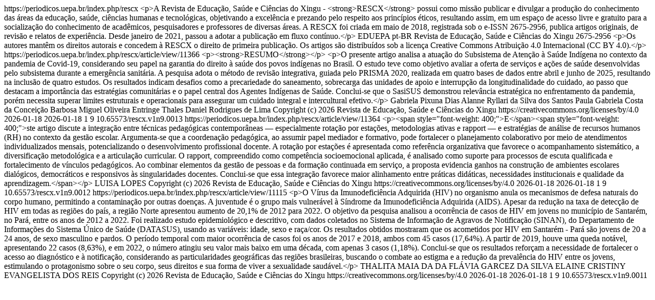

--- FILE ---
content_type: text/html; charset=utf-8
request_url: https://periodicos.uepa.br/index.php/rescx/gateway/plugin/WebFeedGatewayPlugin/rss
body_size: 3426
content:
<?xml version="1.0" encoding="utf-8"?>
<rdf:RDF
	xmlns:rdf="http://www.w3.org/1999/02/22-rdf-syntax-ns#"
	xmlns="http://purl.org/rss/1.0/"
	xmlns:dc="http://purl.org/dc/elements/1.1/"
	xmlns:prism="http://prismstandard.org/namespaces/1.2/basic/"
	xmlns:cc="http://web.resource.org/cc/">

	<channel rdf:about="https://periodicos.uepa.br/index.php/rescx">
				<title>Revista de Educação, Saúde e Ciências do Xingu</title>
		<link>https://periodicos.uepa.br/index.php/rescx</link>

							
		<description>&lt;p&gt;A Revista de Educação, Saúde e Ciências do Xingu - &lt;strong&gt;RESCX&lt;/strong&gt; possui como missão publicar e divulgar a produção do conhecimento das áreas da educação, saúde, ciências humanas e tecnológicas, objetivando a excelência e prezando pelo respeito aos princípios éticos, resultando assim, em um espaço de acesso livre e gratuito para a socialização do conhecimento de acadêmicos, pesquisadores e professores de diversas áreas. A RESCX foi criada em maio de 2018, registrada sob o e-ISSN 2675-2956, publica artigos originais, de revisão e relatos de experiência. Desde janeiro de 2021, passou a adotar a publicação em fluxo contínuo.&lt;/p&gt;</description>

									<dc:publisher>EDUEPA</dc:publisher>
		
					<dc:language>pt-BR</dc:language>
		
		<prism:publicationName>Revista de Educação, Saúde e Ciências do Xingu</prism:publicationName>

							
					<prism:issn>2675-2956</prism:issn>
		
					<prism:copyright>&lt;p&gt;Os autores mantêm os direitos autorais e concedem à RESCX o direito de primeira publicação. Os artigos são distribuídos sob a licença Creative Commons Atribuição 4.0 Internacional (CC BY 4.0).&lt;/p&gt;</prism:copyright>
		
		<items>
			<rdf:Seq>
												<rdf:li rdf:resource="https://periodicos.uepa.br/index.php/rescx/article/view/11366"/>
									<rdf:li rdf:resource="https://periodicos.uepa.br/index.php/rescx/article/view/11364"/>
																<rdf:li rdf:resource="https://periodicos.uepa.br/index.php/rescx/article/view/11115"/>
										</rdf:Seq>
		</items>
	</channel>

					<item rdf:about="https://periodicos.uepa.br/index.php/rescx/article/view/11366">

						<title>SUBSISTEMA DE SAÚDE INDÍGENA E SEUS IMPACTOS DURANTE A PANDEMIA DA COVID-19</title>
			<link>https://periodicos.uepa.br/index.php/rescx/article/view/11366</link>

										<description>&lt;p&gt;&lt;strong&gt;RESUMO&lt;/strong&gt;&lt;/p&gt; &lt;p&gt;O presente artigo analisa a atuação do Subsistema de Atenção à Saúde Indígena no contexto da pandemia de Covid-19, considerando seu papel na garantia do direito à saúde dos povos indígenas no Brasil. O estudo teve como objetivo avaliar a oferta de serviços e ações de saúde desenvolvidas pelo subsistema durante a emergência sanitária. A pesquisa adota o método de revisão integrativa, guiada pelo PRISMA 2020, realizada em quatro bases de dados entre abril e junho de 2025, resultando na inclusão de quatro estudos. Os resultados indicam desafios como a precariedade do saneamento, sobrecarga das unidades de apoio e interrupção da longitudinalidade do cuidado, ao passo que destacam a importância das estratégias comunitárias e o papel central dos Agentes Indígenas de Saúde. Conclui-se que o SasiSUS demonstrou relevância estratégica no enfrentamento da pandemia, porém necessita superar limites estruturais e operacionais para assegurar um cuidado integral e intercultural efetivo.&lt;/p&gt;</description>
			
							<dc:creator>Gabriela Pixuna Dias</dc:creator>
							<dc:creator>Alanne Ryllari da Silva dos Santos</dc:creator>
							<dc:creator>Paula Gabriela Costa da Conceição Barbosa </dc:creator>
							<dc:creator>Miguel Oliveira Entringe </dc:creator>
							<dc:creator>Thales Daniel Rodrigues de Lima</dc:creator>
			
			<dc:rights>
				Copyright (c) 2026 Revista de Educação, Saúde e Ciências do Xingu
				https://creativecommons.org/licenses/by/4.0
			</dc:rights>
							<cc:license rdf:resource="https://creativecommons.org/licenses/by/4.0" />
			
							<dc:date>2026-01-18</dc:date>
				<prism:publicationDate>2026-01-18</prism:publicationDate>
						<prism:volume>1</prism:volume>			<prism:number>9</prism:number>
			
							<prism:doi>10.65573/rescx.v1n9.0013</prism:doi>
					</item>
					<item rdf:about="https://periodicos.uepa.br/index.php/rescx/article/view/11364">

						<title>(CO)ORDENAÇÃO DO PLANEJAMENTO PEDAGÓGICO:</title>
			<link>https://periodicos.uepa.br/index.php/rescx/article/view/11364</link>

										<description>&lt;p&gt;&lt;span style=&quot;font-weight: 400;&quot;&gt;E&lt;/span&gt;&lt;span style=&quot;font-weight: 400;&quot;&gt;ste artigo discute a integração entre técnicas pedagógicas contemporâneas — especialmente rotação por estações, metodologias ativas e rapport — e estratégias de análise de recursos humanos (RH) no contexto da gestão escolar. Argumenta-se que a coordenação pedagógica, ao assumir papel mediador e formativo, pode fortalecer o planejamento colaborativo por meio de atendimentos individualizados mensais, potencializando o desenvolvimento profissional docente. A rotação por estações é apresentada como referência organizativa que favorece o acompanhamento sistemático, a diversificação metodológica e a articulação curricular. O rapport, compreendido como competência socioemocional aplicada, é analisado como suporte para processos de escuta qualificada e fortalecimento de vínculos pedagógicos. Ao combinar elementos da gestão de pessoas e da formação continuada em serviço, a proposta evidencia ganhos na construção de ambientes escolares dialógicos, democráticos e responsivos às singularidades docentes. Conclui-se que essa integração favorece maior alinhamento entre práticas didáticas, necessidades institucionais e qualidade da aprendizagem.&lt;/span&gt;&lt;/p&gt;</description>
			
							<dc:creator>LUISA LOPES</dc:creator>
			
			<dc:rights>
				Copyright (c) 2026 Revista de Educação, Saúde e Ciências do Xingu
				https://creativecommons.org/licenses/by/4.0
			</dc:rights>
							<cc:license rdf:resource="https://creativecommons.org/licenses/by/4.0" />
			
							<dc:date>2026-01-18</dc:date>
				<prism:publicationDate>2026-01-18</prism:publicationDate>
						<prism:volume>1</prism:volume>			<prism:number>9</prism:number>
			
							<prism:doi>10.65573/rescx.v1n9.0012</prism:doi>
					</item>
						<item rdf:about="https://periodicos.uepa.br/index.php/rescx/article/view/11115">

						<title>HIV/AIDS EM JOVENS DE UM MUNICÍPIO DA REGIÃO AMAZÔNICA-BRASIL ENTRE OS ANOS DE 2012 E 2022</title>
			<link>https://periodicos.uepa.br/index.php/rescx/article/view/11115</link>

										<description>&lt;p&gt;O Vírus da Imunodeficiência Adquirida (HIV) no organismo anula os mecanismos de defesa naturais do corpo humano, permitindo a contaminação por outras doenças. A juventude é o grupo mais vulnerável à Síndrome da Imunodeficiência Adquirida (AIDS). Apesar da redução na taxa de detecção de HIV em todas as regiões do país, a região Norte apresentou aumento de 20,1% de 2012 para 2022. O objetivo da pesquisa analisou a ocorrência de casos de HIV em jovens no município de Santarém, no Pará, entre os anos de 2012 a 2022. Foi realizado estudo epidemiológico e descritivo, com dados coletados no Sistema de Informação de Agravos de Notificação (SINAN), do Departamento de Informações do Sistema Único de Saúde (DATASUS), usando as variáveis: idade, sexo e raça/cor. Os resultados obtidos mostraram que os acometidos por HIV em Santarém - Pará são jovens de 20 a 24 anos, de sexo masculino e pardos. O período temporal com maior ocorrência de casos foi os anos de 2017 e 2018, ambos com 45 casos (17,64%). A partir de 2019, houve uma queda notável, apresentando 22 casos (8,63%), e em 2022, o número atingiu seu valor mais baixo em uma década, com apenas 3 casos (1,18%). Conclui-se que os resultados reforçam a necessidade de fortalecer o acesso ao diagnóstico e à notificação, considerando as particularidades geográficas das regiões brasileiras, buscando o combate ao estigma e a redução da prevalência do HIV entre os jovens, estimulando o protagonismo sobre o seu corpo, seus direitos e sua forma de viver a sexualidade saudável.&lt;/p&gt;</description>
			
							<dc:creator>THALITA MAIA DA DA</dc:creator>
							<dc:creator>FLÁVIA GARCEZ DA SILVA</dc:creator>
							<dc:creator>ELAINE CRISTINY EVANGELISTA DOS REIS</dc:creator>
			
			<dc:rights>
				Copyright (c) 2026 Revista de Educação, Saúde e Ciências do Xingu
				https://creativecommons.org/licenses/by/4.0
			</dc:rights>
							<cc:license rdf:resource="https://creativecommons.org/licenses/by/4.0" />
			
							<dc:date>2026-01-18</dc:date>
				<prism:publicationDate>2026-01-18</prism:publicationDate>
						<prism:volume>1</prism:volume>			<prism:number>9</prism:number>
			
							<prism:doi>10.65573/rescx.v1n9.0011</prism:doi>
					</item>
	</rdf:RDF>
